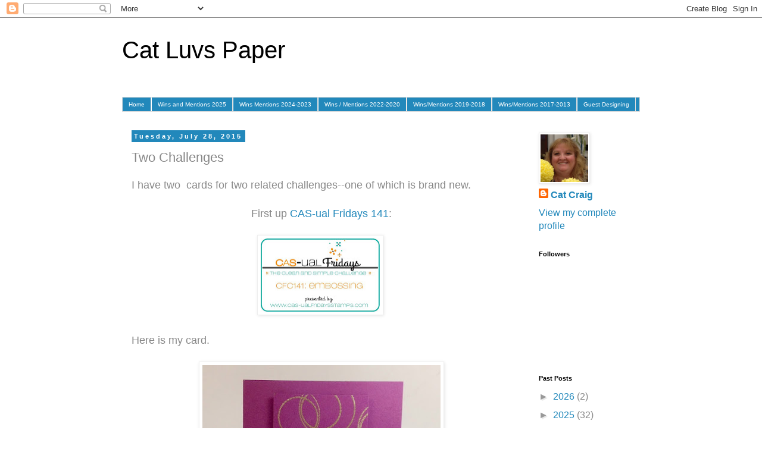

--- FILE ---
content_type: text/html; charset=UTF-8
request_url: https://catluvspaper.blogspot.com/b/stats?style=BLACK_TRANSPARENT&timeRange=ALL_TIME&token=APq4FmAExAiJTERTWhXN8DI_AHu_ETUBjHsO_52BrsMsgaekTZyvvOtVmKNVwfNR14V3c-PvUZ0JmlONv2qDBjTsSwi-JU6E_Q
body_size: -10
content:
{"total":1165587,"sparklineOptions":{"backgroundColor":{"fillOpacity":0.1,"fill":"#000000"},"series":[{"areaOpacity":0.3,"color":"#202020"}]},"sparklineData":[[0,29],[1,29],[2,22],[3,11],[4,11],[5,11],[6,3],[7,8],[8,12],[9,10],[10,11],[11,66],[12,12],[13,35],[14,20],[15,26],[16,43],[17,52],[18,100],[19,77],[20,57],[21,45],[22,89],[23,91],[24,48],[25,19],[26,16],[27,16],[28,22],[29,4]],"nextTickMs":400000}